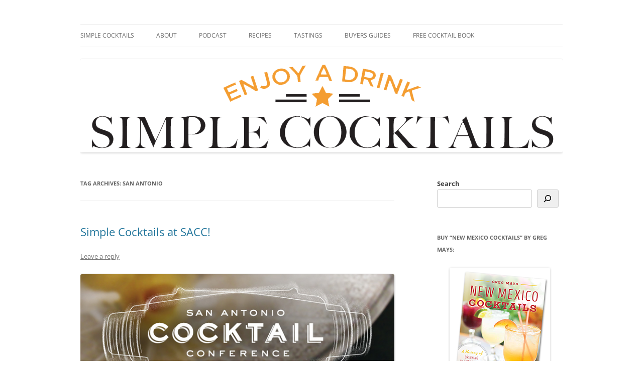

--- FILE ---
content_type: text/html; charset=UTF-8
request_url: https://simple-cocktails.com/tag/san-antonio/
body_size: 16565
content:
<!DOCTYPE html>
<!--[if IE 7]>
<html class="ie ie7" lang="en-US" xmlns:fb="https://www.facebook.com/2008/fbml" xmlns:addthis="https://www.addthis.com/help/api-spec" >
<![endif]-->
<!--[if IE 8]>
<html class="ie ie8" lang="en-US" xmlns:fb="https://www.facebook.com/2008/fbml" xmlns:addthis="https://www.addthis.com/help/api-spec" >
<![endif]-->
<!--[if !(IE 7) & !(IE 8)]><!-->
<html lang="en-US" xmlns:fb="https://www.facebook.com/2008/fbml" xmlns:addthis="https://www.addthis.com/help/api-spec" >
<!--<![endif]-->
<head>
<meta charset="UTF-8" />
<meta name="viewport" content="width=device-width" />
<title>san antonio | Simple Cocktails: recipes &amp; reviews for home bartenders</title>
<link rel="profile" href="https://gmpg.org/xfn/11" />
<link rel="pingback" href="https://simple-cocktails.com/xmlrpc.php">
<!--[if lt IE 9]>
<script src="https://simple-cocktails.com/wp-content/themes/twentytwelve/js/html5.js?ver=3.7.0" type="text/javascript"></script>
<![endif]-->
<meta name='robots' content='max-image-preview:large' />
<!-- Speed of this site is optimised by WP Performance Score Booster plugin v2.2.3 - https://dipakgajjar.com/wp-performance-score-booster/ -->
<link rel="alternate" type="application/rss+xml" title="Simple Cocktails: recipes &amp; reviews for home bartenders &raquo; Feed" href="https://simple-cocktails.com/feed/" />
<link rel="alternate" type="application/rss+xml" title="Simple Cocktails: recipes &amp; reviews for home bartenders &raquo; Comments Feed" href="https://simple-cocktails.com/comments/feed/" />
<link rel="alternate" type="application/rss+xml" title="Simple Cocktails: recipes &amp; reviews for home bartenders &raquo; san antonio Tag Feed" href="https://simple-cocktails.com/tag/san-antonio/feed/" />
<style id='wp-img-auto-sizes-contain-inline-css' type='text/css'>
img:is([sizes=auto i],[sizes^="auto," i]){contain-intrinsic-size:3000px 1500px}
/*# sourceURL=wp-img-auto-sizes-contain-inline-css */
</style>
<link rel='stylesheet' id='collapseomatic-css-css' href='https://simple-cocktails.com/wp-content/plugins/collapse-pro-matic-v1.tmp/light_style.css' type='text/css' media='all' />
<link rel='stylesheet' id='flick-css' href='https://simple-cocktails.com/wp-content/plugins/mailchimp/assets/css/flick/flick.css' type='text/css' media='all' />
<link rel='stylesheet' id='mailchimp_sf_main_css-css' href='https://simple-cocktails.com/?mcsf_action=main_css&#038;ver=1.6.3' type='text/css' media='all' />
<style id='wp-emoji-styles-inline-css' type='text/css'>

	img.wp-smiley, img.emoji {
		display: inline !important;
		border: none !important;
		box-shadow: none !important;
		height: 1em !important;
		width: 1em !important;
		margin: 0 0.07em !important;
		vertical-align: -0.1em !important;
		background: none !important;
		padding: 0 !important;
	}
/*# sourceURL=wp-emoji-styles-inline-css */
</style>
<style id='wp-block-library-inline-css' type='text/css'>
:root{
  --wp-block-synced-color:#7a00df;
  --wp-block-synced-color--rgb:122, 0, 223;
  --wp-bound-block-color:var(--wp-block-synced-color);
  --wp-editor-canvas-background:#ddd;
  --wp-admin-theme-color:#007cba;
  --wp-admin-theme-color--rgb:0, 124, 186;
  --wp-admin-theme-color-darker-10:#006ba1;
  --wp-admin-theme-color-darker-10--rgb:0, 107, 160.5;
  --wp-admin-theme-color-darker-20:#005a87;
  --wp-admin-theme-color-darker-20--rgb:0, 90, 135;
  --wp-admin-border-width-focus:2px;
}
@media (min-resolution:192dpi){
  :root{
    --wp-admin-border-width-focus:1.5px;
  }
}
.wp-element-button{
  cursor:pointer;
}

:root .has-very-light-gray-background-color{
  background-color:#eee;
}
:root .has-very-dark-gray-background-color{
  background-color:#313131;
}
:root .has-very-light-gray-color{
  color:#eee;
}
:root .has-very-dark-gray-color{
  color:#313131;
}
:root .has-vivid-green-cyan-to-vivid-cyan-blue-gradient-background{
  background:linear-gradient(135deg, #00d084, #0693e3);
}
:root .has-purple-crush-gradient-background{
  background:linear-gradient(135deg, #34e2e4, #4721fb 50%, #ab1dfe);
}
:root .has-hazy-dawn-gradient-background{
  background:linear-gradient(135deg, #faaca8, #dad0ec);
}
:root .has-subdued-olive-gradient-background{
  background:linear-gradient(135deg, #fafae1, #67a671);
}
:root .has-atomic-cream-gradient-background{
  background:linear-gradient(135deg, #fdd79a, #004a59);
}
:root .has-nightshade-gradient-background{
  background:linear-gradient(135deg, #330968, #31cdcf);
}
:root .has-midnight-gradient-background{
  background:linear-gradient(135deg, #020381, #2874fc);
}
:root{
  --wp--preset--font-size--normal:16px;
  --wp--preset--font-size--huge:42px;
}

.has-regular-font-size{
  font-size:1em;
}

.has-larger-font-size{
  font-size:2.625em;
}

.has-normal-font-size{
  font-size:var(--wp--preset--font-size--normal);
}

.has-huge-font-size{
  font-size:var(--wp--preset--font-size--huge);
}

.has-text-align-center{
  text-align:center;
}

.has-text-align-left{
  text-align:left;
}

.has-text-align-right{
  text-align:right;
}

.has-fit-text{
  white-space:nowrap !important;
}

#end-resizable-editor-section{
  display:none;
}

.aligncenter{
  clear:both;
}

.items-justified-left{
  justify-content:flex-start;
}

.items-justified-center{
  justify-content:center;
}

.items-justified-right{
  justify-content:flex-end;
}

.items-justified-space-between{
  justify-content:space-between;
}

.screen-reader-text{
  border:0;
  clip-path:inset(50%);
  height:1px;
  margin:-1px;
  overflow:hidden;
  padding:0;
  position:absolute;
  width:1px;
  word-wrap:normal !important;
}

.screen-reader-text:focus{
  background-color:#ddd;
  clip-path:none;
  color:#444;
  display:block;
  font-size:1em;
  height:auto;
  left:5px;
  line-height:normal;
  padding:15px 23px 14px;
  text-decoration:none;
  top:5px;
  width:auto;
  z-index:100000;
}
html :where(.has-border-color){
  border-style:solid;
}

html :where([style*=border-top-color]){
  border-top-style:solid;
}

html :where([style*=border-right-color]){
  border-right-style:solid;
}

html :where([style*=border-bottom-color]){
  border-bottom-style:solid;
}

html :where([style*=border-left-color]){
  border-left-style:solid;
}

html :where([style*=border-width]){
  border-style:solid;
}

html :where([style*=border-top-width]){
  border-top-style:solid;
}

html :where([style*=border-right-width]){
  border-right-style:solid;
}

html :where([style*=border-bottom-width]){
  border-bottom-style:solid;
}

html :where([style*=border-left-width]){
  border-left-style:solid;
}
html :where(img[class*=wp-image-]){
  height:auto;
  max-width:100%;
}
:where(figure){
  margin:0 0 1em;
}

html :where(.is-position-sticky){
  --wp-admin--admin-bar--position-offset:var(--wp-admin--admin-bar--height, 0px);
}

@media screen and (max-width:600px){
  html :where(.is-position-sticky){
    --wp-admin--admin-bar--position-offset:0px;
  }
}

/*# sourceURL=wp-block-library-inline-css */
</style><style id='wp-block-search-inline-css' type='text/css'>
.wp-block-search__button{
  margin-left:10px;
  word-break:normal;
}
.wp-block-search__button.has-icon{
  line-height:0;
}
.wp-block-search__button svg{
  height:1.25em;
  min-height:24px;
  min-width:24px;
  width:1.25em;
  fill:currentColor;
  vertical-align:text-bottom;
}

:where(.wp-block-search__button){
  border:1px solid #ccc;
  padding:6px 10px;
}

.wp-block-search__inside-wrapper{
  display:flex;
  flex:auto;
  flex-wrap:nowrap;
  max-width:100%;
}

.wp-block-search__label{
  width:100%;
}

.wp-block-search.wp-block-search__button-only .wp-block-search__button{
  box-sizing:border-box;
  display:flex;
  flex-shrink:0;
  justify-content:center;
  margin-left:0;
  max-width:100%;
}
.wp-block-search.wp-block-search__button-only .wp-block-search__inside-wrapper{
  min-width:0 !important;
  transition-property:width;
}
.wp-block-search.wp-block-search__button-only .wp-block-search__input{
  flex-basis:100%;
  transition-duration:.3s;
}
.wp-block-search.wp-block-search__button-only.wp-block-search__searchfield-hidden,.wp-block-search.wp-block-search__button-only.wp-block-search__searchfield-hidden .wp-block-search__inside-wrapper{
  overflow:hidden;
}
.wp-block-search.wp-block-search__button-only.wp-block-search__searchfield-hidden .wp-block-search__input{
  border-left-width:0 !important;
  border-right-width:0 !important;
  flex-basis:0;
  flex-grow:0;
  margin:0;
  min-width:0 !important;
  padding-left:0 !important;
  padding-right:0 !important;
  width:0 !important;
}

:where(.wp-block-search__input){
  appearance:none;
  border:1px solid #949494;
  flex-grow:1;
  font-family:inherit;
  font-size:inherit;
  font-style:inherit;
  font-weight:inherit;
  letter-spacing:inherit;
  line-height:inherit;
  margin-left:0;
  margin-right:0;
  min-width:3rem;
  padding:8px;
  text-decoration:unset !important;
  text-transform:inherit;
}

:where(.wp-block-search__button-inside .wp-block-search__inside-wrapper){
  background-color:#fff;
  border:1px solid #949494;
  box-sizing:border-box;
  padding:4px;
}
:where(.wp-block-search__button-inside .wp-block-search__inside-wrapper) .wp-block-search__input{
  border:none;
  border-radius:0;
  padding:0 4px;
}
:where(.wp-block-search__button-inside .wp-block-search__inside-wrapper) .wp-block-search__input:focus{
  outline:none;
}
:where(.wp-block-search__button-inside .wp-block-search__inside-wrapper) :where(.wp-block-search__button){
  padding:4px 8px;
}

.wp-block-search.aligncenter .wp-block-search__inside-wrapper{
  margin:auto;
}

.wp-block[data-align=right] .wp-block-search.wp-block-search__button-only .wp-block-search__inside-wrapper{
  float:right;
}
/*# sourceURL=https://simple-cocktails.com/wp-includes/blocks/search/style.css */
</style>
<style id='wp-block-search-theme-inline-css' type='text/css'>
.wp-block-search .wp-block-search__label{
  font-weight:700;
}

.wp-block-search__button{
  border:1px solid #ccc;
  padding:.375em .625em;
}
/*# sourceURL=https://simple-cocktails.com/wp-includes/blocks/search/theme.css */
</style>
<style id='global-styles-inline-css' type='text/css'>
:root{--wp--preset--aspect-ratio--square: 1;--wp--preset--aspect-ratio--4-3: 4/3;--wp--preset--aspect-ratio--3-4: 3/4;--wp--preset--aspect-ratio--3-2: 3/2;--wp--preset--aspect-ratio--2-3: 2/3;--wp--preset--aspect-ratio--16-9: 16/9;--wp--preset--aspect-ratio--9-16: 9/16;--wp--preset--color--black: #000000;--wp--preset--color--cyan-bluish-gray: #abb8c3;--wp--preset--color--white: #fff;--wp--preset--color--pale-pink: #f78da7;--wp--preset--color--vivid-red: #cf2e2e;--wp--preset--color--luminous-vivid-orange: #ff6900;--wp--preset--color--luminous-vivid-amber: #fcb900;--wp--preset--color--light-green-cyan: #7bdcb5;--wp--preset--color--vivid-green-cyan: #00d084;--wp--preset--color--pale-cyan-blue: #8ed1fc;--wp--preset--color--vivid-cyan-blue: #0693e3;--wp--preset--color--vivid-purple: #9b51e0;--wp--preset--color--blue: #21759b;--wp--preset--color--dark-gray: #444;--wp--preset--color--medium-gray: #9f9f9f;--wp--preset--color--light-gray: #e6e6e6;--wp--preset--gradient--vivid-cyan-blue-to-vivid-purple: linear-gradient(135deg,rgb(6,147,227) 0%,rgb(155,81,224) 100%);--wp--preset--gradient--light-green-cyan-to-vivid-green-cyan: linear-gradient(135deg,rgb(122,220,180) 0%,rgb(0,208,130) 100%);--wp--preset--gradient--luminous-vivid-amber-to-luminous-vivid-orange: linear-gradient(135deg,rgb(252,185,0) 0%,rgb(255,105,0) 100%);--wp--preset--gradient--luminous-vivid-orange-to-vivid-red: linear-gradient(135deg,rgb(255,105,0) 0%,rgb(207,46,46) 100%);--wp--preset--gradient--very-light-gray-to-cyan-bluish-gray: linear-gradient(135deg,rgb(238,238,238) 0%,rgb(169,184,195) 100%);--wp--preset--gradient--cool-to-warm-spectrum: linear-gradient(135deg,rgb(74,234,220) 0%,rgb(151,120,209) 20%,rgb(207,42,186) 40%,rgb(238,44,130) 60%,rgb(251,105,98) 80%,rgb(254,248,76) 100%);--wp--preset--gradient--blush-light-purple: linear-gradient(135deg,rgb(255,206,236) 0%,rgb(152,150,240) 100%);--wp--preset--gradient--blush-bordeaux: linear-gradient(135deg,rgb(254,205,165) 0%,rgb(254,45,45) 50%,rgb(107,0,62) 100%);--wp--preset--gradient--luminous-dusk: linear-gradient(135deg,rgb(255,203,112) 0%,rgb(199,81,192) 50%,rgb(65,88,208) 100%);--wp--preset--gradient--pale-ocean: linear-gradient(135deg,rgb(255,245,203) 0%,rgb(182,227,212) 50%,rgb(51,167,181) 100%);--wp--preset--gradient--electric-grass: linear-gradient(135deg,rgb(202,248,128) 0%,rgb(113,206,126) 100%);--wp--preset--gradient--midnight: linear-gradient(135deg,rgb(2,3,129) 0%,rgb(40,116,252) 100%);--wp--preset--font-size--small: 13px;--wp--preset--font-size--medium: 20px;--wp--preset--font-size--large: 36px;--wp--preset--font-size--x-large: 42px;--wp--preset--spacing--20: 0.44rem;--wp--preset--spacing--30: 0.67rem;--wp--preset--spacing--40: 1rem;--wp--preset--spacing--50: 1.5rem;--wp--preset--spacing--60: 2.25rem;--wp--preset--spacing--70: 3.38rem;--wp--preset--spacing--80: 5.06rem;--wp--preset--shadow--natural: 6px 6px 9px rgba(0, 0, 0, 0.2);--wp--preset--shadow--deep: 12px 12px 50px rgba(0, 0, 0, 0.4);--wp--preset--shadow--sharp: 6px 6px 0px rgba(0, 0, 0, 0.2);--wp--preset--shadow--outlined: 6px 6px 0px -3px rgb(255, 255, 255), 6px 6px rgb(0, 0, 0);--wp--preset--shadow--crisp: 6px 6px 0px rgb(0, 0, 0);}:where(.is-layout-flex){gap: 0.5em;}:where(.is-layout-grid){gap: 0.5em;}body .is-layout-flex{display: flex;}.is-layout-flex{flex-wrap: wrap;align-items: center;}.is-layout-flex > :is(*, div){margin: 0;}body .is-layout-grid{display: grid;}.is-layout-grid > :is(*, div){margin: 0;}:where(.wp-block-columns.is-layout-flex){gap: 2em;}:where(.wp-block-columns.is-layout-grid){gap: 2em;}:where(.wp-block-post-template.is-layout-flex){gap: 1.25em;}:where(.wp-block-post-template.is-layout-grid){gap: 1.25em;}.has-black-color{color: var(--wp--preset--color--black) !important;}.has-cyan-bluish-gray-color{color: var(--wp--preset--color--cyan-bluish-gray) !important;}.has-white-color{color: var(--wp--preset--color--white) !important;}.has-pale-pink-color{color: var(--wp--preset--color--pale-pink) !important;}.has-vivid-red-color{color: var(--wp--preset--color--vivid-red) !important;}.has-luminous-vivid-orange-color{color: var(--wp--preset--color--luminous-vivid-orange) !important;}.has-luminous-vivid-amber-color{color: var(--wp--preset--color--luminous-vivid-amber) !important;}.has-light-green-cyan-color{color: var(--wp--preset--color--light-green-cyan) !important;}.has-vivid-green-cyan-color{color: var(--wp--preset--color--vivid-green-cyan) !important;}.has-pale-cyan-blue-color{color: var(--wp--preset--color--pale-cyan-blue) !important;}.has-vivid-cyan-blue-color{color: var(--wp--preset--color--vivid-cyan-blue) !important;}.has-vivid-purple-color{color: var(--wp--preset--color--vivid-purple) !important;}.has-black-background-color{background-color: var(--wp--preset--color--black) !important;}.has-cyan-bluish-gray-background-color{background-color: var(--wp--preset--color--cyan-bluish-gray) !important;}.has-white-background-color{background-color: var(--wp--preset--color--white) !important;}.has-pale-pink-background-color{background-color: var(--wp--preset--color--pale-pink) !important;}.has-vivid-red-background-color{background-color: var(--wp--preset--color--vivid-red) !important;}.has-luminous-vivid-orange-background-color{background-color: var(--wp--preset--color--luminous-vivid-orange) !important;}.has-luminous-vivid-amber-background-color{background-color: var(--wp--preset--color--luminous-vivid-amber) !important;}.has-light-green-cyan-background-color{background-color: var(--wp--preset--color--light-green-cyan) !important;}.has-vivid-green-cyan-background-color{background-color: var(--wp--preset--color--vivid-green-cyan) !important;}.has-pale-cyan-blue-background-color{background-color: var(--wp--preset--color--pale-cyan-blue) !important;}.has-vivid-cyan-blue-background-color{background-color: var(--wp--preset--color--vivid-cyan-blue) !important;}.has-vivid-purple-background-color{background-color: var(--wp--preset--color--vivid-purple) !important;}.has-black-border-color{border-color: var(--wp--preset--color--black) !important;}.has-cyan-bluish-gray-border-color{border-color: var(--wp--preset--color--cyan-bluish-gray) !important;}.has-white-border-color{border-color: var(--wp--preset--color--white) !important;}.has-pale-pink-border-color{border-color: var(--wp--preset--color--pale-pink) !important;}.has-vivid-red-border-color{border-color: var(--wp--preset--color--vivid-red) !important;}.has-luminous-vivid-orange-border-color{border-color: var(--wp--preset--color--luminous-vivid-orange) !important;}.has-luminous-vivid-amber-border-color{border-color: var(--wp--preset--color--luminous-vivid-amber) !important;}.has-light-green-cyan-border-color{border-color: var(--wp--preset--color--light-green-cyan) !important;}.has-vivid-green-cyan-border-color{border-color: var(--wp--preset--color--vivid-green-cyan) !important;}.has-pale-cyan-blue-border-color{border-color: var(--wp--preset--color--pale-cyan-blue) !important;}.has-vivid-cyan-blue-border-color{border-color: var(--wp--preset--color--vivid-cyan-blue) !important;}.has-vivid-purple-border-color{border-color: var(--wp--preset--color--vivid-purple) !important;}.has-vivid-cyan-blue-to-vivid-purple-gradient-background{background: var(--wp--preset--gradient--vivid-cyan-blue-to-vivid-purple) !important;}.has-light-green-cyan-to-vivid-green-cyan-gradient-background{background: var(--wp--preset--gradient--light-green-cyan-to-vivid-green-cyan) !important;}.has-luminous-vivid-amber-to-luminous-vivid-orange-gradient-background{background: var(--wp--preset--gradient--luminous-vivid-amber-to-luminous-vivid-orange) !important;}.has-luminous-vivid-orange-to-vivid-red-gradient-background{background: var(--wp--preset--gradient--luminous-vivid-orange-to-vivid-red) !important;}.has-very-light-gray-to-cyan-bluish-gray-gradient-background{background: var(--wp--preset--gradient--very-light-gray-to-cyan-bluish-gray) !important;}.has-cool-to-warm-spectrum-gradient-background{background: var(--wp--preset--gradient--cool-to-warm-spectrum) !important;}.has-blush-light-purple-gradient-background{background: var(--wp--preset--gradient--blush-light-purple) !important;}.has-blush-bordeaux-gradient-background{background: var(--wp--preset--gradient--blush-bordeaux) !important;}.has-luminous-dusk-gradient-background{background: var(--wp--preset--gradient--luminous-dusk) !important;}.has-pale-ocean-gradient-background{background: var(--wp--preset--gradient--pale-ocean) !important;}.has-electric-grass-gradient-background{background: var(--wp--preset--gradient--electric-grass) !important;}.has-midnight-gradient-background{background: var(--wp--preset--gradient--midnight) !important;}.has-small-font-size{font-size: var(--wp--preset--font-size--small) !important;}.has-medium-font-size{font-size: var(--wp--preset--font-size--medium) !important;}.has-large-font-size{font-size: var(--wp--preset--font-size--large) !important;}.has-x-large-font-size{font-size: var(--wp--preset--font-size--x-large) !important;}
/*# sourceURL=global-styles-inline-css */
</style>
<style id='core-block-supports-inline-css' type='text/css'>
/**
 * Core styles: block-supports
 */

/*# sourceURL=core-block-supports-inline-css */
</style>

<style id='classic-theme-styles-inline-css' type='text/css'>
/**
 * These rules are needed for backwards compatibility.
 * They should match the button element rules in the base theme.json file.
 */
.wp-block-button__link {
	color: #ffffff;
	background-color: #32373c;
	border-radius: 9999px; /* 100% causes an oval, but any explicit but really high value retains the pill shape. */

	/* This needs a low specificity so it won't override the rules from the button element if defined in theme.json. */
	box-shadow: none;
	text-decoration: none;

	/* The extra 2px are added to size solids the same as the outline versions.*/
	padding: calc(0.667em + 2px) calc(1.333em + 2px);

	font-size: 1.125em;
}

.wp-block-file__button {
	background: #32373c;
	color: #ffffff;
	text-decoration: none;
}

/*# sourceURL=/wp-includes/css/classic-themes.css */
</style>
<link rel='stylesheet' id='twentytwelve-fonts-css' href='https://simple-cocktails.com/wp-content/themes/twentytwelve/fonts/font-open-sans.css' type='text/css' media='all' />
<link rel='stylesheet' id='twentytwelve-style-css' href='https://simple-cocktails.com/wp-content/themes/twentytwelve/style.css' type='text/css' media='all' />
<link rel='stylesheet' id='twentytwelve-block-style-css' href='https://simple-cocktails.com/wp-content/themes/twentytwelve/css/blocks.css' type='text/css' media='all' />
<style id='akismet-widget-style-inline-css' type='text/css'>

			.a-stats {
				--akismet-color-mid-green: #357b49;
				--akismet-color-white: #fff;
				--akismet-color-light-grey: #f6f7f7;

				max-width: 350px;
				width: auto;
			}

			.a-stats * {
				all: unset;
				box-sizing: border-box;
			}

			.a-stats strong {
				font-weight: 600;
			}

			.a-stats a.a-stats__link,
			.a-stats a.a-stats__link:visited,
			.a-stats a.a-stats__link:active {
				background: var(--akismet-color-mid-green);
				border: none;
				box-shadow: none;
				border-radius: 8px;
				color: var(--akismet-color-white);
				cursor: pointer;
				display: block;
				font-family: -apple-system, BlinkMacSystemFont, 'Segoe UI', 'Roboto', 'Oxygen-Sans', 'Ubuntu', 'Cantarell', 'Helvetica Neue', sans-serif;
				font-weight: 500;
				padding: 12px;
				text-align: center;
				text-decoration: none;
				transition: all 0.2s ease;
			}

			/* Extra specificity to deal with TwentyTwentyOne focus style */
			.widget .a-stats a.a-stats__link:focus {
				background: var(--akismet-color-mid-green);
				color: var(--akismet-color-white);
				text-decoration: none;
			}

			.a-stats a.a-stats__link:hover {
				filter: brightness(110%);
				box-shadow: 0 4px 12px rgba(0, 0, 0, 0.06), 0 0 2px rgba(0, 0, 0, 0.16);
			}

			.a-stats .count {
				color: var(--akismet-color-white);
				display: block;
				font-size: 1.5em;
				line-height: 1.4;
				padding: 0 13px;
				white-space: nowrap;
			}
		
/*# sourceURL=akismet-widget-style-inline-css */
</style>
<link rel='stylesheet' id='addthis_all_pages-css' href='https://simple-cocktails.com/wp-content/plugins/addthis/frontend/build/addthis_wordpress_public.min.css' type='text/css' media='all' />
<script type="text/javascript" src="https://simple-cocktails.com/wp-includes/js/jquery/jquery.js" id="jquery-core-js"></script>
<script type="text/javascript" src="https://simple-cocktails.com/wp-includes/js/jquery/jquery-migrate.js" id="jquery-migrate-js"></script>
<script type="text/javascript" src="https://simple-cocktails.com/wp-content/plugins/collapse-pro-matic-v1.tmp/js/collapsepro.js" id="collapseomatic-js-js"></script>
<script type="text/javascript" src="https://simple-cocktails.com/wp-content/themes/twentytwelve/js/navigation.js" id="twentytwelve-navigation-js" defer="defer" data-wp-strategy="defer"></script>
<script type="text/javascript" src="https://simple-cocktails.com/wp-content/plugins/google-analyticator/external-tracking.js" id="ga-external-tracking-js"></script>
<link rel="https://api.w.org/" href="https://simple-cocktails.com/wp-json/" /><link rel="alternate" title="JSON" type="application/json" href="https://simple-cocktails.com/wp-json/wp/v2/tags/1804" /><link rel="EditURI" type="application/rsd+xml" title="RSD" href="https://simple-cocktails.com/xmlrpc.php?rsd" />
<meta name="generator" content="WordPress 6.9" />
             <style>
             #top{
				 	position:fixed;
bottom:4px;
right:10px;
cursor:pointer;
opacity:0.8;
z-index:99999				}
		#top:hover{
			position:fixed;
bottom:4px;
right:10px;
cursor:pointer;
opacity:1.0;
z-index:99999		}
             </style>
             
			 <script type='text/javascript'>
var colomatduration = '400';
var colomatslideEffect = 'slideFade';
var colomatcookielife = 7;
</script><script type="text/javascript">
	jQuery(function($) {
		$('.date-pick').each(function() {
			var format = $(this).data('format') || 'mm/dd/yyyy';
			format = format.replace(/yyyy/i, 'yy');
			$(this).datepicker({
				autoFocusNextInput: true,
				constrainInput: false,
				changeMonth: true,
				changeYear: true,
				beforeShow: function(input, inst) { $('#ui-datepicker-div').addClass('show'); },
				dateFormat: format.toLowerCase(),
			});
		});
		d = new Date();
		$('.birthdate-pick').each(function() {
			var format = $(this).data('format') || 'mm/dd';
			format = format.replace(/yyyy/i, 'yy');
			$(this).datepicker({
				autoFocusNextInput: true,
				constrainInput: false,
				changeMonth: true,
				changeYear: false,
				minDate: new Date(d.getFullYear(), 1-1, 1),
				maxDate: new Date(d.getFullYear(), 12-1, 31),
				beforeShow: function(input, inst) { $('#ui-datepicker-div').removeClass('show'); },
				dateFormat: format.toLowerCase(),
			});

		});

	});
</script>
	<style type="text/css" id="twentytwelve-header-css">
		.site-title,
	.site-description {
		position: absolute;
		clip: rect(1px 1px 1px 1px); /* IE7 */
		clip: rect(1px, 1px, 1px, 1px);
	}
			</style>
	<style type="text/css" id="custom-background-css">
body.custom-background { background-color: #ffffff; }
</style>
	<script data-cfasync="false" type="text/javascript">if (window.addthis_product === undefined) { window.addthis_product = "wpp"; } if (window.wp_product_version === undefined) { window.wp_product_version = "wpp-6.2.7"; } if (window.addthis_share === undefined) { window.addthis_share = {"passthrough":{"twitter":{"via":"simpledrinks"}},"url_transforms":{"shorten":{"twitter":"bitly"}},"shorteners":{"bitly":{}}}; } if (window.addthis_config === undefined) { window.addthis_config = {"data_track_clickback":true,"ignore_server_config":true,"data_ga_property":"UA-616965-5","data_ga_social":true,"ui_atversion":300}; } if (window.addthis_layers === undefined) { window.addthis_layers = {}; } if (window.addthis_layers_tools === undefined) { window.addthis_layers_tools = [{"share":{"counts":"none","numPreferredServices":6,"mobile":false,"position":"left","theme":"transparent"}},{"sharedock":{"counts":"one","numPreferredServices":6,"mobileButtonSize":"large","position":"bottom","theme":"transparent"}}]; } else { window.addthis_layers_tools.push({"share":{"counts":"none","numPreferredServices":6,"mobile":false,"position":"left","theme":"transparent"}}); window.addthis_layers_tools.push({"sharedock":{"counts":"one","numPreferredServices":6,"mobileButtonSize":"large","position":"bottom","theme":"transparent"}});  } if (window.addthis_plugin_info === undefined) { window.addthis_plugin_info = {"info_status":"enabled","cms_name":"WordPress","plugin_name":"Share Buttons by AddThis","plugin_version":"6.2.7","plugin_mode":"WordPress","anonymous_profile_id":"wp-47f5f14691bd9998ca02fe24f6f54427","page_info":{"template":"archives","post_type":""},"sharing_enabled_on_post_via_metabox":false}; } 
                    (function() {
                      var first_load_interval_id = setInterval(function () {
                        if (typeof window.addthis !== 'undefined') {
                          window.clearInterval(first_load_interval_id);
                          if (typeof window.addthis_layers !== 'undefined' && Object.getOwnPropertyNames(window.addthis_layers).length > 0) {
                            window.addthis.layers(window.addthis_layers);
                          }
                          if (Array.isArray(window.addthis_layers_tools)) {
                            for (i = 0; i < window.addthis_layers_tools.length; i++) {
                              window.addthis.layers(window.addthis_layers_tools[i]);
                            }
                          }
                        }
                     },1000)
                    }());
                </script> <script data-cfasync="false" type="text/javascript" src="https://s7.addthis.com/js/300/addthis_widget.js#pubid=wp-47f5f14691bd9998ca02fe24f6f54427" async="async"></script><link rel="icon" href="https://simple-cocktails.com/wp-content/uploads/2015/10/cropped-Simple-Cocktails-Transparent-32x32.png" sizes="32x32" />
<link rel="icon" href="https://simple-cocktails.com/wp-content/uploads/2015/10/cropped-Simple-Cocktails-Transparent-192x192.png" sizes="192x192" />
<link rel="apple-touch-icon" href="https://simple-cocktails.com/wp-content/uploads/2015/10/cropped-Simple-Cocktails-Transparent-180x180.png" />
<meta name="msapplication-TileImage" content="https://simple-cocktails.com/wp-content/uploads/2015/10/cropped-Simple-Cocktails-Transparent-270x270.png" />
<!-- Google Analytics Tracking by Google Analyticator 6.5.7 -->
<script type="text/javascript">window.google_analytics_uacct = "0000920877789470";</script>
<script type="text/javascript">
    var analyticsFileTypes = [];
    var analyticsSnippet = 'enabled';
    var analyticsEventTracking = 'enabled';
</script>
<script type="text/javascript">
	var _gaq = _gaq || [];
  
	_gaq.push(['_setAccount', 'UA-616965-5']);
    _gaq.push(['_addDevId', 'i9k95']); // Google Analyticator App ID with Google
	_gaq.push(['_trackPageview']);

	(function() {
		var ga = document.createElement('script'); ga.type = 'text/javascript'; ga.async = true;
		                ga.src = ('https:' == document.location.protocol ? 'https://ssl' : 'http://www') + '.google-analytics.com/ga.js';
		                var s = document.getElementsByTagName('script')[0]; s.parentNode.insertBefore(ga, s);
	})();
</script>
</head>

<body class="archive tag tag-san-antonio tag-1804 custom-background wp-embed-responsive wp-theme-twentytwelve custom-background-white custom-font-enabled">
<div id="page" class="hfeed site">
	<header id="masthead" class="site-header">
		<hgroup>
			<h1 class="site-title"><a href="https://simple-cocktails.com/" rel="home">Simple Cocktails: recipes &amp; reviews for home bartenders</a></h1>
			<h2 class="site-description">Enjoy a Drink!</h2>
		</hgroup>

		<nav id="site-navigation" class="main-navigation">
			<button class="menu-toggle">Menu</button>
			<a class="assistive-text" href="#content">Skip to content</a>
			<div class="menu-primary-menu-container"><ul id="menu-primary-menu" class="nav-menu"><li id="menu-item-7213" class="menu-item menu-item-type-custom menu-item-object-custom menu-item-home menu-item-7213"><a href="http://simple-cocktails.com/">Simple Cocktails</a></li>
<li id="menu-item-7215" class="menu-item menu-item-type-post_type menu-item-object-page menu-item-7215"><a href="https://simple-cocktails.com/about/">About</a></li>
<li id="menu-item-7214" class="menu-item menu-item-type-post_type menu-item-object-page menu-item-7214"><a href="https://simple-cocktails.com/podcast/">Podcast</a></li>
<li id="menu-item-7221" class="menu-item menu-item-type-post_type menu-item-object-page menu-item-has-children menu-item-7221"><a href="https://simple-cocktails.com/recipes/">Recipes</a>
<ul class="sub-menu">
	<li id="menu-item-7216" class="menu-item menu-item-type-post_type menu-item-object-page menu-item-7216"><a href="https://simple-cocktails.com/recipes-abc/">Recipes: Alphabetical</a></li>
	<li id="menu-item-7217" class="menu-item menu-item-type-post_type menu-item-object-page menu-item-7217"><a href="https://simple-cocktails.com/recipes/">Recipes: By Spirit</a></li>
</ul>
</li>
<li id="menu-item-7218" class="menu-item menu-item-type-post_type menu-item-object-page menu-item-7218"><a href="https://simple-cocktails.com/reviews/">Tastings</a></li>
<li id="menu-item-7219" class="menu-item menu-item-type-post_type menu-item-object-page menu-item-7219"><a href="https://simple-cocktails.com/buyers-guides/">Buyers guides</a></li>
<li id="menu-item-7220" class="menu-item menu-item-type-post_type menu-item-object-page menu-item-7220"><a href="https://simple-cocktails.com/email-subscribe/">Free cocktail book</a></li>
</ul></div>		</nav><!-- #site-navigation -->

				<a href="https://simple-cocktails.com/"><img src="https://simple-cocktails.com/wp-content/uploads/2016/09/Simple-Cocktails-newheader-slim.png" width="960" height="186" alt="Simple Cocktails: recipes &amp; reviews for home bartenders" class="header-image" srcset="https://simple-cocktails.com/wp-content/uploads/2016/09/Simple-Cocktails-newheader-slim.png 960w, https://simple-cocktails.com/wp-content/uploads/2016/09/Simple-Cocktails-newheader-slim-300x58.png 300w, https://simple-cocktails.com/wp-content/uploads/2016/09/Simple-Cocktails-newheader-slim-768x149.png 768w, https://simple-cocktails.com/wp-content/uploads/2016/09/Simple-Cocktails-newheader-slim-624x121.png 624w" sizes="(max-width: 960px) 100vw, 960px" decoding="async" fetchpriority="high" /></a>
			</header><!-- #masthead -->

	<div id="main" class="wrapper">

	<section id="primary" class="site-content">
		<div id="content" role="main">

					<header class="archive-header">
				<h1 class="archive-title">
				Tag Archives: <span>san antonio</span>				</h1>

						</header><!-- .archive-header -->

			
	<article id="post-6491" class="post-6491 post type-post status-publish format-standard hentry category-cigars category-education tag-cocktail-podcast tag-remote-podcasts tag-sacc tag-san-antonio tag-san-antonio-cocktail-conference tag-simple-cocktails-podcast">
				<header class="entry-header">
			
						<h1 class="entry-title">
				<a href="https://simple-cocktails.com/2016/01/simple-cocktails-at-sacc/" rel="bookmark">Simple Cocktails at SACC!</a>
			</h1>
										<div class="comments-link">
					<a href="https://simple-cocktails.com/2016/01/simple-cocktails-at-sacc/#respond"><span class="leave-reply">Leave a reply</span></a>				</div><!-- .comments-link -->
					</header><!-- .entry-header -->

				<div class="entry-content">
			<div class="at-above-post-arch-page addthis_tool" data-url="https://simple-cocktails.com/2016/01/simple-cocktails-at-sacc/"></div><p><a href="http://www.sanantoniococktailconference.com/"><img decoding="async" class="aligncenter wp-image-6493 size-full" src="https://simple-cocktails.com/wp-content/uploads/2016/01/sacc2016.jpg" alt="sacc2016" width="650" height="249" srcset="https://simple-cocktails.com/wp-content/uploads/2016/01/sacc2016.jpg 650w, https://simple-cocktails.com/wp-content/uploads/2016/01/sacc2016-300x115.jpg 300w, https://simple-cocktails.com/wp-content/uploads/2016/01/sacc2016-624x239.jpg 624w" sizes="(max-width: 650px) 100vw, 650px" /></a></p>
<p><em>Happy New Year everyone! </em></p>
<p>Now that we&#8217;re coming back from the holidays, we&#8217;re thrilled to announce that we&#8217;re going to be heading to Texas next week for the <a href="http://www.sanantoniococktailconference.com/" target="_blank">San Antonio Cocktail Conference</a>. We will be hosting <a href="http://www.sanantoniococktailconference.com/schedule/cigar-pairing-cocktails-and-otherwise/" target="_blank">a seminar</a> on Cigar and Cocktail pairing &#8211; cost is $55 for attendees and we&#8217;d love to see you there!</p>
<p>There in the midst of cocktail enthusiasts, we&#8217;ll be recording interviews which we&#8217;ll use for a special podcast episode just like <a href="https://simple-cocktails.com/tales15/">we did at Tales of the Cocktail</a> last year.</p>
<p>For those who can&#8217;t attend, we&#8217;re sure you&#8217;ll love the podcasts and for now, you can read <a href="https://simple-cocktails.com/2013/08/cigars-and-cocktails/">our blog post on cigar and cocktail pairing</a>! Cheers and we&#8217;ll <em>see you in San Antonio!</em></p>
<!-- AddThis Advanced Settings above via filter on the_content --><!-- AddThis Advanced Settings below via filter on the_content --><!-- AddThis Advanced Settings generic via filter on the_content --><!-- AddThis Share Buttons above via filter on the_content --><!-- AddThis Share Buttons below via filter on the_content --><div class="at-below-post-arch-page addthis_tool" data-url="https://simple-cocktails.com/2016/01/simple-cocktails-at-sacc/"></div><!-- AddThis Share Buttons generic via filter on the_content -->					</div><!-- .entry-content -->
		
		<footer class="entry-meta">
			This entry was posted in <a href="https://simple-cocktails.com/category/cigars/" rel="category tag">cigars</a>, <a href="https://simple-cocktails.com/category/education/" rel="category tag">education</a> and tagged <a href="https://simple-cocktails.com/tag/cocktail-podcast/" rel="tag">cocktail podcast</a>, <a href="https://simple-cocktails.com/tag/remote-podcasts/" rel="tag">remote podcasts</a>, <a href="https://simple-cocktails.com/tag/sacc/" rel="tag">sacc</a>, <a href="https://simple-cocktails.com/tag/san-antonio/" rel="tag">san antonio</a>, <a href="https://simple-cocktails.com/tag/san-antonio-cocktail-conference/" rel="tag">san antonio cocktail conference</a>, <a href="https://simple-cocktails.com/tag/simple-cocktails-podcast/" rel="tag">simple cocktails podcast</a> on <a href="https://simple-cocktails.com/2016/01/simple-cocktails-at-sacc/" title="8:25 am" rel="bookmark"><time class="entry-date" datetime="2016-01-06T08:25:27-07:00">January 6, 2016</time></a><span class="by-author"> by <span class="author vcard"><a class="url fn n" href="https://simple-cocktails.com/author/admin/" title="View all posts by Greg" rel="author">Greg</a></span></span>.								</footer><!-- .entry-meta -->
	</article><!-- #post -->

		
		</div><!-- #content -->
	</section><!-- #primary -->


			<div id="secondary" class="widget-area" role="complementary">
			<aside id="block-2" class="widget widget_block widget_search"><form role="search" method="get" action="https://simple-cocktails.com/" class="wp-block-search__button-outside wp-block-search__icon-button wp-block-search"    ><label class="wp-block-search__label" for="wp-block-search__input-1" >Search</label><div class="wp-block-search__inside-wrapper" ><input class="wp-block-search__input" id="wp-block-search__input-1" placeholder="" value="" type="search" name="s" required /><button aria-label="Search" class="wp-block-search__button has-icon wp-element-button" type="submit" ><svg class="search-icon" viewBox="0 0 24 24" width="24" height="24">
					<path d="M13 5c-3.3 0-6 2.7-6 6 0 1.4.5 2.7 1.3 3.7l-3.8 3.8 1.1 1.1 3.8-3.8c1 .8 2.3 1.3 3.7 1.3 3.3 0 6-2.7 6-6S16.3 5 13 5zm0 10.5c-2.5 0-4.5-2-4.5-4.5s2-4.5 4.5-4.5 4.5 2 4.5 4.5-2 4.5-4.5 4.5z"></path>
				</svg></button></div></form></aside><aside id="text-90" class="widget widget_text"><h3 class="widget-title">Buy &#8220;New Mexico Cocktails&#8221; by Greg Mays:</h3>			<div class="textwidget"><center>
<a href="http://amzn.to/29hj0Ta"><img class="noshadow" src="http://simple-cocktails.com/wp-content/uploads/2016/07/nm_cocktails_ad.png"></a></center>
<hr></div>
		</aside><aside id="text-62" class="widget widget_text">			<div class="textwidget"><center>
<p><a href="https://www.facebook.com/simplecocktails"><img src="http://simple-cocktails.com/wp-content/uploads/2016/05/follow-button-facebook.jpg
"></a></p>
<p><a href="http://instagram.com/simplecocktails"><img src="http://simple-cocktails.com/wp-content/uploads/2016/05/follow-button-instagram.jpg"></a></p>
<p><a href="http://www.twitter.com/simpledrinks/"><img src="http://simple-cocktails.com/wp-content/uploads/2016/05/follow-button-twitter.jpg"></a></p>
<p><a href="http://www.pinterest.com/simplecocktails/"><img src="http://simple-cocktails.com/wp-content/uploads/2016/05/follow-button-pinterest.jpg"></a></p>
<p><a href="https://itunes.apple.com/us/podcast/simple-cocktails-podcast/id890888905"><img src="http://simple-cocktails.com/wp-content/uploads/2016/05/follow-button-itunes.jpg"></a></p>
<hr>
</div>
		</aside><aside id="text-68" class="widget widget_text"><h3 class="widget-title">Featured at:</h3>			<div class="textwidget"><p><center><img class="noshadow" src="http://simple-cocktails.com/wp-content/uploads/2018/02/botc_2016_all_ribbons.png" >&nbsp; &nbsp;<a href="http://chilledmagazine.com/featured-mixologist-greg-mays/"><img  class="noshadow" src="http://simple-cocktails.com/wp-content/uploads/2015/10/ChilledLogoWebsite400.jpg" ></a>&nbsp; &nbsp;<a href="http://www.youtube.com/playlist?list=PLzk7wAPlid3dbvC3aClVUqgMHC3Q7Bvvf"><img  class="noshadow" src="http://simple-cocktails.com/wp-content/uploads/2014/01/morning-brew.png" width=100px ></a>&nbsp; &nbsp;<a href="http://www.bonappetit.com/entertaining-style/pop-culture/slideshow/the-coolest-breaking-bad-themed-food-from-beer-and-cocktails-to-cookies-and-cakes/?slide=3"><img  class="noshadow" src="http://simple-cocktails.com/wp-content/uploads/2014/01/bonappetit.png" width=100px ></a><br />
</center></p>
<hr>
<p><center><a href="http://www.simpleguystuff.com"><img class="noshadow" src="http://simple-cocktails.com/wp-content/uploads/2016/11/SIMPLEGUYSTUFFBANNER.png"></a></center></p>
</div>
		</aside><aside id="block-3" class="widget widget_block widget_search"><form role="search" method="get" action="https://simple-cocktails.com/" class="wp-block-search__button-outside wp-block-search__text-button wp-block-search"    ><label class="wp-block-search__label" for="wp-block-search__input-2" >Search</label><div class="wp-block-search__inside-wrapper" ><input class="wp-block-search__input" id="wp-block-search__input-2" placeholder="" value="" type="search" name="s" required /><button aria-label="Search" class="wp-block-search__button wp-element-button" type="submit" >Search</button></div></form></aside><aside id="text-89" class="widget widget_text">			<div class="textwidget"><center><iframe src="//rcm-na.amazon-adsystem.com/e/cm?o=1&p=14&l=ur1&category=kindlerotating&f=ifr&linkID=b33c533d76f5f2fcfc5bc737a91414a5&t=myrus06-20&tracking_id=myrus06-20" width="160" height="600" scrolling="no" border="0" marginwidth="0" style="border:none;" frameborder="0"></iframe>
</center></div>
		</aside><aside id="text-83" class="widget widget_text">			<div class="textwidget"><hr></div>
		</aside><aside id="categories-2" class="widget widget_categories"><h3 class="widget-title">BLOG CATEGORIES:</h3><form action="https://simple-cocktails.com" method="get"><label class="screen-reader-text" for="cat">BLOG CATEGORIES:</label><select  name='cat' id='cat' class='postform'>
	<option value='-1'>Select Category</option>
	<option class="level-0" value="126">absinthe&nbsp;&nbsp;(8)</option>
	<option class="level-0" value="2007">bar&nbsp;&nbsp;(2)</option>
	<option class="level-0" value="1744">beer&nbsp;&nbsp;(3)</option>
	<option class="level-0" value="58">brandy&nbsp;&nbsp;(13)</option>
	<option class="level-0" value="1824">cigars&nbsp;&nbsp;(9)</option>
	<option class="level-0" value="77">distillery&nbsp;&nbsp;(5)</option>
	<option class="level-0" value="427">education&nbsp;&nbsp;(18)</option>
	<option class="level-0" value="805">gifts&nbsp;&nbsp;(14)</option>
	<option class="level-0" value="16">gin&nbsp;&nbsp;(63)</option>
	<option class="level-0" value="660">how to&nbsp;&nbsp;(15)</option>
	<option class="level-0" value="1368">interview&nbsp;&nbsp;(4)</option>
	<option class="level-0" value="178">liqueur&nbsp;&nbsp;(61)</option>
	<option class="level-0" value="1471">Making Simple Cocktails&nbsp;&nbsp;(4)</option>
	<option class="level-0" value="1597">mezcal&nbsp;&nbsp;(1)</option>
	<option class="level-0" value="238">opinion&nbsp;&nbsp;(15)</option>
	<option class="level-0" value="1217">podcast&nbsp;&nbsp;(143)</option>
	<option class="level-0" value="15">publications&nbsp;&nbsp;(19)</option>
	<option class="level-0" value="4">recipes&nbsp;&nbsp;(231)</option>
	<option class="level-0" value="11">reviews&nbsp;&nbsp;(199)</option>
	<option class="level-0" value="112">rum&nbsp;&nbsp;(37)</option>
	<option class="level-0" value="217">scotch&nbsp;&nbsp;(12)</option>
	<option class="level-0" value="27">tequila&nbsp;&nbsp;(25)</option>
	<option class="level-0" value="835">tiki&nbsp;&nbsp;(2)</option>
	<option class="level-0" value="12">tools&nbsp;&nbsp;(29)</option>
	<option class="level-0" value="1">Uncategorized&nbsp;&nbsp;(6)</option>
	<option class="level-0" value="710">video&nbsp;&nbsp;(16)</option>
	<option class="level-0" value="63">vodka&nbsp;&nbsp;(53)</option>
	<option class="level-0" value="51">weird&nbsp;&nbsp;(3)</option>
	<option class="level-0" value="71">whiskey&nbsp;&nbsp;(93)</option>
	<option class="level-0" value="8">wine&nbsp;&nbsp;(16)</option>
</select>
</form><script type="text/javascript">
/* <![CDATA[ */

( ( dropdownId ) => {
	const dropdown = document.getElementById( dropdownId );
	function onSelectChange() {
		setTimeout( () => {
			if ( 'escape' === dropdown.dataset.lastkey ) {
				return;
			}
			if ( dropdown.value && parseInt( dropdown.value ) > 0 && dropdown instanceof HTMLSelectElement ) {
				dropdown.parentElement.submit();
			}
		}, 250 );
	}
	function onKeyUp( event ) {
		if ( 'Escape' === event.key ) {
			dropdown.dataset.lastkey = 'escape';
		} else {
			delete dropdown.dataset.lastkey;
		}
	}
	function onClick() {
		delete dropdown.dataset.lastkey;
	}
	dropdown.addEventListener( 'keyup', onKeyUp );
	dropdown.addEventListener( 'click', onClick );
	dropdown.addEventListener( 'change', onSelectChange );
})( "cat" );

//# sourceURL=WP_Widget_Categories%3A%3Awidget
/* ]]> */
</script>
</aside><aside id="archives-2" class="widget widget_archive"><h3 class="widget-title">BLOG ARCHIVES:</h3>		<label class="screen-reader-text" for="archives-dropdown-2">BLOG ARCHIVES:</label>
		<select id="archives-dropdown-2" name="archive-dropdown">
			
			<option value="">Select Month</option>
				<option value='https://simple-cocktails.com/2024/11/'> November 2024 &nbsp;(3)</option>
	<option value='https://simple-cocktails.com/2024/10/'> October 2024 &nbsp;(2)</option>
	<option value='https://simple-cocktails.com/2024/09/'> September 2024 &nbsp;(4)</option>
	<option value='https://simple-cocktails.com/2024/08/'> August 2024 &nbsp;(4)</option>
	<option value='https://simple-cocktails.com/2023/01/'> January 2023 &nbsp;(1)</option>
	<option value='https://simple-cocktails.com/2021/07/'> July 2021 &nbsp;(1)</option>
	<option value='https://simple-cocktails.com/2020/03/'> March 2020 &nbsp;(1)</option>
	<option value='https://simple-cocktails.com/2019/12/'> December 2019 &nbsp;(2)</option>
	<option value='https://simple-cocktails.com/2019/08/'> August 2019 &nbsp;(2)</option>
	<option value='https://simple-cocktails.com/2019/06/'> June 2019 &nbsp;(1)</option>
	<option value='https://simple-cocktails.com/2019/05/'> May 2019 &nbsp;(2)</option>
	<option value='https://simple-cocktails.com/2019/02/'> February 2019 &nbsp;(1)</option>
	<option value='https://simple-cocktails.com/2018/10/'> October 2018 &nbsp;(2)</option>
	<option value='https://simple-cocktails.com/2018/08/'> August 2018 &nbsp;(1)</option>
	<option value='https://simple-cocktails.com/2018/05/'> May 2018 &nbsp;(1)</option>
	<option value='https://simple-cocktails.com/2018/03/'> March 2018 &nbsp;(1)</option>
	<option value='https://simple-cocktails.com/2018/02/'> February 2018 &nbsp;(1)</option>
	<option value='https://simple-cocktails.com/2017/12/'> December 2017 &nbsp;(1)</option>
	<option value='https://simple-cocktails.com/2017/10/'> October 2017 &nbsp;(2)</option>
	<option value='https://simple-cocktails.com/2017/09/'> September 2017 &nbsp;(4)</option>
	<option value='https://simple-cocktails.com/2017/08/'> August 2017 &nbsp;(4)</option>
	<option value='https://simple-cocktails.com/2017/07/'> July 2017 &nbsp;(5)</option>
	<option value='https://simple-cocktails.com/2017/06/'> June 2017 &nbsp;(3)</option>
	<option value='https://simple-cocktails.com/2017/05/'> May 2017 &nbsp;(1)</option>
	<option value='https://simple-cocktails.com/2017/04/'> April 2017 &nbsp;(1)</option>
	<option value='https://simple-cocktails.com/2017/03/'> March 2017 &nbsp;(3)</option>
	<option value='https://simple-cocktails.com/2017/02/'> February 2017 &nbsp;(7)</option>
	<option value='https://simple-cocktails.com/2017/01/'> January 2017 &nbsp;(4)</option>
	<option value='https://simple-cocktails.com/2016/12/'> December 2016 &nbsp;(6)</option>
	<option value='https://simple-cocktails.com/2016/11/'> November 2016 &nbsp;(8)</option>
	<option value='https://simple-cocktails.com/2016/10/'> October 2016 &nbsp;(4)</option>
	<option value='https://simple-cocktails.com/2016/09/'> September 2016 &nbsp;(9)</option>
	<option value='https://simple-cocktails.com/2016/08/'> August 2016 &nbsp;(10)</option>
	<option value='https://simple-cocktails.com/2016/07/'> July 2016 &nbsp;(10)</option>
	<option value='https://simple-cocktails.com/2016/06/'> June 2016 &nbsp;(10)</option>
	<option value='https://simple-cocktails.com/2016/05/'> May 2016 &nbsp;(8)</option>
	<option value='https://simple-cocktails.com/2016/04/'> April 2016 &nbsp;(10)</option>
	<option value='https://simple-cocktails.com/2016/03/'> March 2016 &nbsp;(11)</option>
	<option value='https://simple-cocktails.com/2016/02/'> February 2016 &nbsp;(7)</option>
	<option value='https://simple-cocktails.com/2016/01/'> January 2016 &nbsp;(5)</option>
	<option value='https://simple-cocktails.com/2015/12/'> December 2015 &nbsp;(5)</option>
	<option value='https://simple-cocktails.com/2015/11/'> November 2015 &nbsp;(11)</option>
	<option value='https://simple-cocktails.com/2015/10/'> October 2015 &nbsp;(8)</option>
	<option value='https://simple-cocktails.com/2015/09/'> September 2015 &nbsp;(10)</option>
	<option value='https://simple-cocktails.com/2015/08/'> August 2015 &nbsp;(12)</option>
	<option value='https://simple-cocktails.com/2015/07/'> July 2015 &nbsp;(13)</option>
	<option value='https://simple-cocktails.com/2015/06/'> June 2015 &nbsp;(9)</option>
	<option value='https://simple-cocktails.com/2015/05/'> May 2015 &nbsp;(9)</option>
	<option value='https://simple-cocktails.com/2015/04/'> April 2015 &nbsp;(5)</option>
	<option value='https://simple-cocktails.com/2015/03/'> March 2015 &nbsp;(8)</option>
	<option value='https://simple-cocktails.com/2015/02/'> February 2015 &nbsp;(12)</option>
	<option value='https://simple-cocktails.com/2015/01/'> January 2015 &nbsp;(10)</option>
	<option value='https://simple-cocktails.com/2014/12/'> December 2014 &nbsp;(9)</option>
	<option value='https://simple-cocktails.com/2014/11/'> November 2014 &nbsp;(11)</option>
	<option value='https://simple-cocktails.com/2014/10/'> October 2014 &nbsp;(11)</option>
	<option value='https://simple-cocktails.com/2014/09/'> September 2014 &nbsp;(10)</option>
	<option value='https://simple-cocktails.com/2014/08/'> August 2014 &nbsp;(11)</option>
	<option value='https://simple-cocktails.com/2014/07/'> July 2014 &nbsp;(13)</option>
	<option value='https://simple-cocktails.com/2014/06/'> June 2014 &nbsp;(10)</option>
	<option value='https://simple-cocktails.com/2014/05/'> May 2014 &nbsp;(7)</option>
	<option value='https://simple-cocktails.com/2014/04/'> April 2014 &nbsp;(6)</option>
	<option value='https://simple-cocktails.com/2014/03/'> March 2014 &nbsp;(8)</option>
	<option value='https://simple-cocktails.com/2014/02/'> February 2014 &nbsp;(7)</option>
	<option value='https://simple-cocktails.com/2014/01/'> January 2014 &nbsp;(8)</option>
	<option value='https://simple-cocktails.com/2013/12/'> December 2013 &nbsp;(7)</option>
	<option value='https://simple-cocktails.com/2013/11/'> November 2013 &nbsp;(9)</option>
	<option value='https://simple-cocktails.com/2013/10/'> October 2013 &nbsp;(9)</option>
	<option value='https://simple-cocktails.com/2013/09/'> September 2013 &nbsp;(9)</option>
	<option value='https://simple-cocktails.com/2013/08/'> August 2013 &nbsp;(8)</option>
	<option value='https://simple-cocktails.com/2013/07/'> July 2013 &nbsp;(8)</option>
	<option value='https://simple-cocktails.com/2013/06/'> June 2013 &nbsp;(7)</option>
	<option value='https://simple-cocktails.com/2013/05/'> May 2013 &nbsp;(10)</option>
	<option value='https://simple-cocktails.com/2013/04/'> April 2013 &nbsp;(9)</option>
	<option value='https://simple-cocktails.com/2013/03/'> March 2013 &nbsp;(10)</option>
	<option value='https://simple-cocktails.com/2013/02/'> February 2013 &nbsp;(10)</option>
	<option value='https://simple-cocktails.com/2013/01/'> January 2013 &nbsp;(11)</option>
	<option value='https://simple-cocktails.com/2012/12/'> December 2012 &nbsp;(12)</option>
	<option value='https://simple-cocktails.com/2012/11/'> November 2012 &nbsp;(10)</option>
	<option value='https://simple-cocktails.com/2012/10/'> October 2012 &nbsp;(10)</option>
	<option value='https://simple-cocktails.com/2012/09/'> September 2012 &nbsp;(11)</option>
	<option value='https://simple-cocktails.com/2012/08/'> August 2012 &nbsp;(10)</option>
	<option value='https://simple-cocktails.com/2012/07/'> July 2012 &nbsp;(8)</option>
	<option value='https://simple-cocktails.com/2012/06/'> June 2012 &nbsp;(3)</option>
	<option value='https://simple-cocktails.com/2012/05/'> May 2012 &nbsp;(3)</option>
	<option value='https://simple-cocktails.com/2012/04/'> April 2012 &nbsp;(1)</option>
	<option value='https://simple-cocktails.com/2012/02/'> February 2012 &nbsp;(1)</option>
	<option value='https://simple-cocktails.com/2011/09/'> September 2011 &nbsp;(1)</option>
	<option value='https://simple-cocktails.com/2011/06/'> June 2011 &nbsp;(2)</option>
	<option value='https://simple-cocktails.com/2011/05/'> May 2011 &nbsp;(3)</option>
	<option value='https://simple-cocktails.com/2011/02/'> February 2011 &nbsp;(1)</option>
	<option value='https://simple-cocktails.com/2011/01/'> January 2011 &nbsp;(1)</option>

		</select>

			<script type="text/javascript">
/* <![CDATA[ */

( ( dropdownId ) => {
	const dropdown = document.getElementById( dropdownId );
	function onSelectChange() {
		setTimeout( () => {
			if ( 'escape' === dropdown.dataset.lastkey ) {
				return;
			}
			if ( dropdown.value ) {
				document.location.href = dropdown.value;
			}
		}, 250 );
	}
	function onKeyUp( event ) {
		if ( 'Escape' === event.key ) {
			dropdown.dataset.lastkey = 'escape';
		} else {
			delete dropdown.dataset.lastkey;
		}
	}
	function onClick() {
		delete dropdown.dataset.lastkey;
	}
	dropdown.addEventListener( 'keyup', onKeyUp );
	dropdown.addEventListener( 'click', onClick );
	dropdown.addEventListener( 'change', onSelectChange );
})( "archives-dropdown-2" );

//# sourceURL=WP_Widget_Archives%3A%3Awidget
/* ]]> */
</script>
</aside><aside id="text-84" class="widget widget_text">			<div class="textwidget"><hr></div>
		</aside><aside id="text-91" class="widget widget_text">			<div class="textwidget"><p><center></center></p>
</div>
		</aside>		</div><!-- #secondary -->
		</div><!-- #main .wrapper -->
	<footer id="colophon" role="contentinfo">
		<div class="site-info">
									<a href="https://wordpress.org/" class="imprint" title="Semantic Personal Publishing Platform">
				Proudly powered by WordPress			</a>
		</div><!-- .site-info -->
	</footer><!-- #colophon -->
</div><!-- #page -->

<script type="speculationrules">
{"prefetch":[{"source":"document","where":{"and":[{"href_matches":"/*"},{"not":{"href_matches":["/wp-*.php","/wp-admin/*","/wp-content/uploads/*","/wp-content/*","/wp-content/plugins/*","/wp-content/themes/twentytwelve/*","/*\\?(.+)"]}},{"not":{"selector_matches":"a[rel~=\"nofollow\"]"}},{"not":{"selector_matches":".no-prefetch, .no-prefetch a"}}]},"eagerness":"conservative"}]}
</script>
<div  id="top"><img style="max-width:90px;max-height:60px;" src="https://simple-cocktails.com/wp-content/plugins/backtotop/img/6.png"></div><script type="text/javascript" src="https://simple-cocktails.com/wp-includes/js/jquery/jquery.form.js" id="jquery-form-js"></script>
<script type="text/javascript" id="mailchimp_sf_main_js-js-extra">
/* <![CDATA[ */
var mailchimpSF = {"ajax_url":"https://simple-cocktails.com/"};
//# sourceURL=mailchimp_sf_main_js-js-extra
/* ]]> */
</script>
<script type="text/javascript" src="https://simple-cocktails.com/wp-content/plugins/mailchimp/assets/js/mailchimp.js" id="mailchimp_sf_main_js-js"></script>
<script type="text/javascript" src="https://simple-cocktails.com/wp-includes/js/jquery/ui/core.js" id="jquery-ui-core-js"></script>
<script type="text/javascript" src="https://simple-cocktails.com/wp-includes/js/jquery/ui/datepicker.js" id="jquery-ui-datepicker-js"></script>
<script type="text/javascript" id="jquery-ui-datepicker-js-after">
/* <![CDATA[ */
jQuery(function(jQuery){jQuery.datepicker.setDefaults({"closeText":"Close","currentText":"Today","monthNames":["January","February","March","April","May","June","July","August","September","October","November","December"],"monthNamesShort":["Jan","Feb","Mar","Apr","May","Jun","Jul","Aug","Sep","Oct","Nov","Dec"],"nextText":"Next","prevText":"Previous","dayNames":["Sunday","Monday","Tuesday","Wednesday","Thursday","Friday","Saturday"],"dayNamesShort":["Sun","Mon","Tue","Wed","Thu","Fri","Sat"],"dayNamesMin":["S","M","T","W","T","F","S"],"dateFormat":"MM d, yy","firstDay":0,"isRTL":false});});
//# sourceURL=jquery-ui-datepicker-js-after
/* ]]> */
</script>
<script type="text/javascript" src="https://simple-cocktails.com/wp-content/plugins/backtotop/js/slide.js" id="slidejs-js"></script>
<script type="text/javascript" src="https://simple-cocktails.com/wp-content/plugins/wp-performance-score-booster/assets/js/preloader.min.js" id="wppsb-preloader-js"></script>
<script id="wp-emoji-settings" type="application/json">
{"baseUrl":"https://s.w.org/images/core/emoji/17.0.2/72x72/","ext":".png","svgUrl":"https://s.w.org/images/core/emoji/17.0.2/svg/","svgExt":".svg","source":{"wpemoji":"https://simple-cocktails.com/wp-includes/js/wp-emoji.js","twemoji":"https://simple-cocktails.com/wp-includes/js/twemoji.js"}}
</script>
<script type="module">
/* <![CDATA[ */
/**
 * @output wp-includes/js/wp-emoji-loader.js
 */

/* eslint-env es6 */

// Note: This is loaded as a script module, so there is no need for an IIFE to prevent pollution of the global scope.

/**
 * Emoji Settings as exported in PHP via _print_emoji_detection_script().
 * @typedef WPEmojiSettings
 * @type {object}
 * @property {?object} source
 * @property {?string} source.concatemoji
 * @property {?string} source.twemoji
 * @property {?string} source.wpemoji
 */

const settings = /** @type {WPEmojiSettings} */ (
	JSON.parse( document.getElementById( 'wp-emoji-settings' ).textContent )
);

// For compatibility with other scripts that read from this global, in particular wp-includes/js/wp-emoji.js (source file: js/_enqueues/wp/emoji.js).
window._wpemojiSettings = settings;

/**
 * Support tests.
 * @typedef SupportTests
 * @type {object}
 * @property {?boolean} flag
 * @property {?boolean} emoji
 */

const sessionStorageKey = 'wpEmojiSettingsSupports';
const tests = [ 'flag', 'emoji' ];

/**
 * Checks whether the browser supports offloading to a Worker.
 *
 * @since 6.3.0
 *
 * @private
 *
 * @returns {boolean}
 */
function supportsWorkerOffloading() {
	return (
		typeof Worker !== 'undefined' &&
		typeof OffscreenCanvas !== 'undefined' &&
		typeof URL !== 'undefined' &&
		URL.createObjectURL &&
		typeof Blob !== 'undefined'
	);
}

/**
 * @typedef SessionSupportTests
 * @type {object}
 * @property {number} timestamp
 * @property {SupportTests} supportTests
 */

/**
 * Get support tests from session.
 *
 * @since 6.3.0
 *
 * @private
 *
 * @returns {?SupportTests} Support tests, or null if not set or older than 1 week.
 */
function getSessionSupportTests() {
	try {
		/** @type {SessionSupportTests} */
		const item = JSON.parse(
			sessionStorage.getItem( sessionStorageKey )
		);
		if (
			typeof item === 'object' &&
			typeof item.timestamp === 'number' &&
			new Date().valueOf() < item.timestamp + 604800 && // Note: Number is a week in seconds.
			typeof item.supportTests === 'object'
		) {
			return item.supportTests;
		}
	} catch ( e ) {}
	return null;
}

/**
 * Persist the supports in session storage.
 *
 * @since 6.3.0
 *
 * @private
 *
 * @param {SupportTests} supportTests Support tests.
 */
function setSessionSupportTests( supportTests ) {
	try {
		/** @type {SessionSupportTests} */
		const item = {
			supportTests: supportTests,
			timestamp: new Date().valueOf()
		};

		sessionStorage.setItem(
			sessionStorageKey,
			JSON.stringify( item )
		);
	} catch ( e ) {}
}

/**
 * Checks if two sets of Emoji characters render the same visually.
 *
 * This is used to determine if the browser is rendering an emoji with multiple data points
 * correctly. set1 is the emoji in the correct form, using a zero-width joiner. set2 is the emoji
 * in the incorrect form, using a zero-width space. If the two sets render the same, then the browser
 * does not support the emoji correctly.
 *
 * This function may be serialized to run in a Worker. Therefore, it cannot refer to variables from the containing
 * scope. Everything must be passed by parameters.
 *
 * @since 4.9.0
 *
 * @private
 *
 * @param {CanvasRenderingContext2D} context 2D Context.
 * @param {string} set1 Set of Emoji to test.
 * @param {string} set2 Set of Emoji to test.
 *
 * @return {boolean} True if the two sets render the same.
 */
function emojiSetsRenderIdentically( context, set1, set2 ) {
	// Cleanup from previous test.
	context.clearRect( 0, 0, context.canvas.width, context.canvas.height );
	context.fillText( set1, 0, 0 );
	const rendered1 = new Uint32Array(
		context.getImageData(
			0,
			0,
			context.canvas.width,
			context.canvas.height
		).data
	);

	// Cleanup from previous test.
	context.clearRect( 0, 0, context.canvas.width, context.canvas.height );
	context.fillText( set2, 0, 0 );
	const rendered2 = new Uint32Array(
		context.getImageData(
			0,
			0,
			context.canvas.width,
			context.canvas.height
		).data
	);

	return rendered1.every( ( rendered2Data, index ) => {
		return rendered2Data === rendered2[ index ];
	} );
}

/**
 * Checks if the center point of a single emoji is empty.
 *
 * This is used to determine if the browser is rendering an emoji with a single data point
 * correctly. The center point of an incorrectly rendered emoji will be empty. A correctly
 * rendered emoji will have a non-zero value at the center point.
 *
 * This function may be serialized to run in a Worker. Therefore, it cannot refer to variables from the containing
 * scope. Everything must be passed by parameters.
 *
 * @since 6.8.2
 *
 * @private
 *
 * @param {CanvasRenderingContext2D} context 2D Context.
 * @param {string} emoji Emoji to test.
 *
 * @return {boolean} True if the center point is empty.
 */
function emojiRendersEmptyCenterPoint( context, emoji ) {
	// Cleanup from previous test.
	context.clearRect( 0, 0, context.canvas.width, context.canvas.height );
	context.fillText( emoji, 0, 0 );

	// Test if the center point (16, 16) is empty (0,0,0,0).
	const centerPoint = context.getImageData(16, 16, 1, 1);
	for ( let i = 0; i < centerPoint.data.length; i++ ) {
		if ( centerPoint.data[ i ] !== 0 ) {
			// Stop checking the moment it's known not to be empty.
			return false;
		}
	}

	return true;
}

/**
 * Determines if the browser properly renders Emoji that Twemoji can supplement.
 *
 * This function may be serialized to run in a Worker. Therefore, it cannot refer to variables from the containing
 * scope. Everything must be passed by parameters.
 *
 * @since 4.2.0
 *
 * @private
 *
 * @param {CanvasRenderingContext2D} context 2D Context.
 * @param {string} type Whether to test for support of "flag" or "emoji".
 * @param {Function} emojiSetsRenderIdentically Reference to emojiSetsRenderIdentically function, needed due to minification.
 * @param {Function} emojiRendersEmptyCenterPoint Reference to emojiRendersEmptyCenterPoint function, needed due to minification.
 *
 * @return {boolean} True if the browser can render emoji, false if it cannot.
 */
function browserSupportsEmoji( context, type, emojiSetsRenderIdentically, emojiRendersEmptyCenterPoint ) {
	let isIdentical;

	switch ( type ) {
		case 'flag':
			/*
			 * Test for Transgender flag compatibility. Added in Unicode 13.
			 *
			 * To test for support, we try to render it, and compare the rendering to how it would look if
			 * the browser doesn't render it correctly (white flag emoji + transgender symbol).
			 */
			isIdentical = emojiSetsRenderIdentically(
				context,
				'\uD83C\uDFF3\uFE0F\u200D\u26A7\uFE0F', // as a zero-width joiner sequence
				'\uD83C\uDFF3\uFE0F\u200B\u26A7\uFE0F' // separated by a zero-width space
			);

			if ( isIdentical ) {
				return false;
			}

			/*
			 * Test for Sark flag compatibility. This is the least supported of the letter locale flags,
			 * so gives us an easy test for full support.
			 *
			 * To test for support, we try to render it, and compare the rendering to how it would look if
			 * the browser doesn't render it correctly ([C] + [Q]).
			 */
			isIdentical = emojiSetsRenderIdentically(
				context,
				'\uD83C\uDDE8\uD83C\uDDF6', // as the sequence of two code points
				'\uD83C\uDDE8\u200B\uD83C\uDDF6' // as the two code points separated by a zero-width space
			);

			if ( isIdentical ) {
				return false;
			}

			/*
			 * Test for English flag compatibility. England is a country in the United Kingdom, it
			 * does not have a two letter locale code but rather a five letter sub-division code.
			 *
			 * To test for support, we try to render it, and compare the rendering to how it would look if
			 * the browser doesn't render it correctly (black flag emoji + [G] + [B] + [E] + [N] + [G]).
			 */
			isIdentical = emojiSetsRenderIdentically(
				context,
				// as the flag sequence
				'\uD83C\uDFF4\uDB40\uDC67\uDB40\uDC62\uDB40\uDC65\uDB40\uDC6E\uDB40\uDC67\uDB40\uDC7F',
				// with each code point separated by a zero-width space
				'\uD83C\uDFF4\u200B\uDB40\uDC67\u200B\uDB40\uDC62\u200B\uDB40\uDC65\u200B\uDB40\uDC6E\u200B\uDB40\uDC67\u200B\uDB40\uDC7F'
			);

			return ! isIdentical;
		case 'emoji':
			/*
			 * Is there a large, hairy, humanoid mythical creature living in the browser?
			 *
			 * To test for Emoji 17.0 support, try to render a new emoji: Hairy Creature.
			 *
			 * The hairy creature emoji is a single code point emoji. Testing for browser
			 * support required testing the center point of the emoji to see if it is empty.
			 *
			 * 0xD83E 0x1FAC8 (\uD83E\u1FAC8) == 🫈 Hairy creature.
			 *
			 * When updating this test, please ensure that the emoji is either a single code point
			 * or switch to using the emojiSetsRenderIdentically function and testing with a zero-width
			 * joiner vs a zero-width space.
			 */
			const notSupported = emojiRendersEmptyCenterPoint( context, '\uD83E\u1FAC8' );
			return ! notSupported;
	}

	return false;
}

/**
 * Checks emoji support tests.
 *
 * This function may be serialized to run in a Worker. Therefore, it cannot refer to variables from the containing
 * scope. Everything must be passed by parameters.
 *
 * @since 6.3.0
 *
 * @private
 *
 * @param {string[]} tests Tests.
 * @param {Function} browserSupportsEmoji Reference to browserSupportsEmoji function, needed due to minification.
 * @param {Function} emojiSetsRenderIdentically Reference to emojiSetsRenderIdentically function, needed due to minification.
 * @param {Function} emojiRendersEmptyCenterPoint Reference to emojiRendersEmptyCenterPoint function, needed due to minification.
 *
 * @return {SupportTests} Support tests.
 */
function testEmojiSupports( tests, browserSupportsEmoji, emojiSetsRenderIdentically, emojiRendersEmptyCenterPoint ) {
	let canvas;
	if (
		typeof WorkerGlobalScope !== 'undefined' &&
		self instanceof WorkerGlobalScope
	) {
		canvas = new OffscreenCanvas( 300, 150 ); // Dimensions are default for HTMLCanvasElement.
	} else {
		canvas = document.createElement( 'canvas' );
	}

	const context = canvas.getContext( '2d', { willReadFrequently: true } );

	/*
	 * Chrome on OS X added native emoji rendering in M41. Unfortunately,
	 * it doesn't work when the font is bolder than 500 weight. So, we
	 * check for bold rendering support to avoid invisible emoji in Chrome.
	 */
	context.textBaseline = 'top';
	context.font = '600 32px Arial';

	const supports = {};
	tests.forEach( ( test ) => {
		supports[ test ] = browserSupportsEmoji( context, test, emojiSetsRenderIdentically, emojiRendersEmptyCenterPoint );
	} );
	return supports;
}

/**
 * Adds a script to the head of the document.
 *
 * @ignore
 *
 * @since 4.2.0
 *
 * @param {string} src The url where the script is located.
 *
 * @return {void}
 */
function addScript( src ) {
	const script = document.createElement( 'script' );
	script.src = src;
	script.defer = true;
	document.head.appendChild( script );
}

settings.supports = {
	everything: true,
	everythingExceptFlag: true
};

// Obtain the emoji support from the browser, asynchronously when possible.
new Promise( ( resolve ) => {
	let supportTests = getSessionSupportTests();
	if ( supportTests ) {
		resolve( supportTests );
		return;
	}

	if ( supportsWorkerOffloading() ) {
		try {
			// Note that the functions are being passed as arguments due to minification.
			const workerScript =
				'postMessage(' +
				testEmojiSupports.toString() +
				'(' +
				[
					JSON.stringify( tests ),
					browserSupportsEmoji.toString(),
					emojiSetsRenderIdentically.toString(),
					emojiRendersEmptyCenterPoint.toString()
				].join( ',' ) +
				'));';
			const blob = new Blob( [ workerScript ], {
				type: 'text/javascript'
			} );
			const worker = new Worker( URL.createObjectURL( blob ), { name: 'wpTestEmojiSupports' } );
			worker.onmessage = ( event ) => {
				supportTests = event.data;
				setSessionSupportTests( supportTests );
				worker.terminate();
				resolve( supportTests );
			};
			return;
		} catch ( e ) {}
	}

	supportTests = testEmojiSupports( tests, browserSupportsEmoji, emojiSetsRenderIdentically, emojiRendersEmptyCenterPoint );
	setSessionSupportTests( supportTests );
	resolve( supportTests );
} )
	// Once the browser emoji support has been obtained from the session, finalize the settings.
	.then( ( supportTests ) => {
		/*
		 * Tests the browser support for flag emojis and other emojis, and adjusts the
		 * support settings accordingly.
		 */
		for ( const test in supportTests ) {
			settings.supports[ test ] = supportTests[ test ];

			settings.supports.everything =
				settings.supports.everything && settings.supports[ test ];

			if ( 'flag' !== test ) {
				settings.supports.everythingExceptFlag =
					settings.supports.everythingExceptFlag &&
					settings.supports[ test ];
			}
		}

		settings.supports.everythingExceptFlag =
			settings.supports.everythingExceptFlag &&
			! settings.supports.flag;

		// When the browser can not render everything we need to load a polyfill.
		if ( ! settings.supports.everything ) {
			const src = settings.source || {};

			if ( src.concatemoji ) {
				addScript( src.concatemoji );
			} else if ( src.wpemoji && src.twemoji ) {
				addScript( src.twemoji );
				addScript( src.wpemoji );
			}
		}
	} );
//# sourceURL=https://simple-cocktails.com/wp-includes/js/wp-emoji-loader.js
/* ]]> */
</script>
</body>
</html>
